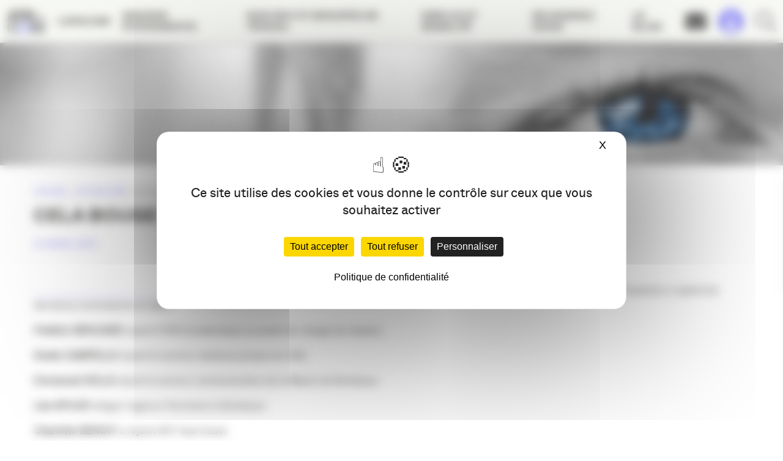

--- FILE ---
content_type: text/html; charset=UTF-8
request_url: https://www.apacom.fr/cela-bouge-dans-le-reseau-apacom/
body_size: 14238
content:
<!DOCTYPE html><html lang="fr-FR" class="no-js no-svg"><head><meta charset="UTF-8"> <!--[if IE]><meta http-equiv="X-UA-Compatible" content="IE=edge"><![endif]--><meta name="author" content="Agence Buzz"><meta name="viewport" content="width=device-width, initial-scale=1.0, shrink-to-fit=no"><link rel="profile" href="https://gmpg.org/xfn/11"> <script>(function(html){html.className = html.className.replace(/\bno-js\b/,'js')})(document.documentElement);</script> <meta name='robots' content='index, follow, max-image-preview:large, max-snippet:-1, max-video-preview:-1' /> <script type="text/javascript" src="https://tarteaucitron.io/load.js?domain=www.apacom.fr&uuid=6b46f3325a36915bf7134268bd5a345e43dd7879"></script> <link media="all" href="https://www.apacom.fr/wp-content/cache/autoptimize/autoptimize_e65cb2430dca9d4d089135d2529e99e4.php" rel="stylesheet"><title>Cela bouge dans le réseau APACOM - APACOM</title><meta name="description" content="Ce printemps semble particulièrement favorable aux mouvements au sein du réseau APACOM. Vous trouverez ci-après les dernières nominations en date :" /><link rel="canonical" href="https://www.apacom.fr/cela-bouge-dans-le-reseau-apacom/" /><meta property="og:locale" content="fr_FR" /><meta property="og:type" content="article" /><meta property="og:title" content="Cela bouge dans le réseau APACOM - APACOM" /><meta property="og:description" content="Ce printemps semble particulièrement favorable aux mouvements au sein du réseau APACOM. Vous trouverez ci-après les dernières nominations en date :" /><meta property="og:url" content="https://www.apacom.fr/cela-bouge-dans-le-reseau-apacom/" /><meta property="og:site_name" content="APACOM" /><meta property="article:publisher" content="https://www.facebook.com/apacom" /><meta property="article:published_time" content="2011-04-21T16:01:42+00:00" /><meta property="og:image" content="https://blog.apacom-aquitaine.com/wp-content/uploads/2011/04/Reseau..jpg" /><meta name="author" content="aggelos" /><meta name="twitter:card" content="summary_large_image" /><meta name="twitter:creator" content="@APACOMaquitaine" /><meta name="twitter:site" content="@APACOMaquitaine" /><meta name="twitter:label1" content="Écrit par" /><meta name="twitter:data1" content="aggelos" /><meta name="twitter:label2" content="Durée de lecture estimée" /><meta name="twitter:data2" content="1 minute" /> <script type="application/ld+json" class="yoast-schema-graph">{"@context":"https://schema.org","@graph":[{"@type":"Article","@id":"https://www.apacom.fr/cela-bouge-dans-le-reseau-apacom/#article","isPartOf":{"@id":"https://www.apacom.fr/cela-bouge-dans-le-reseau-apacom/"},"author":{"name":"aggelos","@id":"https://www.apacom.fr/#/schema/person/eaf276a6ea27266e4a9de0ecf918ee4b"},"headline":"Cela bouge dans le réseau APACOM","datePublished":"2011-04-21T16:01:42+00:00","mainEntityOfPage":{"@id":"https://www.apacom.fr/cela-bouge-dans-le-reseau-apacom/"},"wordCount":178,"commentCount":0,"publisher":{"@id":"https://www.apacom.fr/#organization"},"image":{"@id":"https://www.apacom.fr/cela-bouge-dans-le-reseau-apacom/#primaryimage"},"thumbnailUrl":"http://blog.apacom-aquitaine.com/wp-content/uploads/2011/04/Reseau..jpg","articleSection":["Actualités"],"inLanguage":"fr-FR","potentialAction":[{"@type":"CommentAction","name":"Comment","target":["https://www.apacom.fr/cela-bouge-dans-le-reseau-apacom/#respond"]}]},{"@type":"WebPage","@id":"https://www.apacom.fr/cela-bouge-dans-le-reseau-apacom/","url":"https://www.apacom.fr/cela-bouge-dans-le-reseau-apacom/","name":"Cela bouge dans le réseau APACOM - APACOM","isPartOf":{"@id":"https://www.apacom.fr/#website"},"primaryImageOfPage":{"@id":"https://www.apacom.fr/cela-bouge-dans-le-reseau-apacom/#primaryimage"},"image":{"@id":"https://www.apacom.fr/cela-bouge-dans-le-reseau-apacom/#primaryimage"},"thumbnailUrl":"http://blog.apacom-aquitaine.com/wp-content/uploads/2011/04/Reseau..jpg","datePublished":"2011-04-21T16:01:42+00:00","description":"Ce printemps semble particulièrement favorable aux mouvements au sein du réseau APACOM. Vous trouverez ci-après les dernières nominations en date :","breadcrumb":{"@id":"https://www.apacom.fr/cela-bouge-dans-le-reseau-apacom/#breadcrumb"},"inLanguage":"fr-FR","potentialAction":[{"@type":"ReadAction","target":["https://www.apacom.fr/cela-bouge-dans-le-reseau-apacom/"]}]},{"@type":"ImageObject","inLanguage":"fr-FR","@id":"https://www.apacom.fr/cela-bouge-dans-le-reseau-apacom/#primaryimage","url":"http://blog.apacom-aquitaine.com/wp-content/uploads/2011/04/Reseau..jpg","contentUrl":"http://blog.apacom-aquitaine.com/wp-content/uploads/2011/04/Reseau..jpg"},{"@type":"BreadcrumbList","@id":"https://www.apacom.fr/cela-bouge-dans-le-reseau-apacom/#breadcrumb","itemListElement":[{"@type":"ListItem","position":1,"name":"Accueil","item":"https://www.apacom.fr/"},{"@type":"ListItem","position":2,"name":"Actualités","item":"https://www.apacom.fr/actualites/"},{"@type":"ListItem","position":3,"name":"Cela bouge dans le réseau APACOM"}]},{"@type":"WebSite","@id":"https://www.apacom.fr/#website","url":"https://www.apacom.fr/","name":"APACOM","description":"Association des professionnels de la communication en Nouvelle-Aquitaine","publisher":{"@id":"https://www.apacom.fr/#organization"},"potentialAction":[{"@type":"SearchAction","target":{"@type":"EntryPoint","urlTemplate":"https://www.apacom.fr/?s={search_term_string}"},"query-input":{"@type":"PropertyValueSpecification","valueRequired":true,"valueName":"search_term_string"}}],"inLanguage":"fr-FR"},{"@type":"Organization","@id":"https://www.apacom.fr/#organization","name":"APACOM","url":"https://www.apacom.fr/","logo":{"@type":"ImageObject","inLanguage":"fr-FR","@id":"https://www.apacom.fr/#/schema/logo/image/","url":"https://www.apacom.fr/wp-content/uploads/2019/04/logo-apacom-schemaorg.jpg","contentUrl":"https://www.apacom.fr/wp-content/uploads/2019/04/logo-apacom-schemaorg.jpg","width":500,"height":91,"caption":"APACOM"},"image":{"@id":"https://www.apacom.fr/#/schema/logo/image/"},"sameAs":["https://www.facebook.com/apacom","https://x.com/APACOMaquitaine","https://www.linkedin.com/groups/3569264"]},{"@type":"Person","@id":"https://www.apacom.fr/#/schema/person/eaf276a6ea27266e4a9de0ecf918ee4b","name":"aggelos"}]}</script> <link rel='dns-prefetch' href='//maps.googleapis.com' /><link rel='dns-prefetch' href='//kit.fontawesome.com' /><link rel="alternate" type="application/rss+xml" title="APACOM &raquo; Flux" href="https://www.apacom.fr/feed/" /><link rel="alternate" type="application/rss+xml" title="APACOM &raquo; Flux des commentaires" href="https://www.apacom.fr/comments/feed/" /><link rel="alternate" type="application/rss+xml" title="APACOM &raquo; Cela bouge dans le réseau APACOM Flux des commentaires" href="https://www.apacom.fr/cela-bouge-dans-le-reseau-apacom/feed/" />  <script src="//www.googletagmanager.com/gtag/js?id=G-TPGK94M47M"  data-cfasync="false" data-wpfc-render="false" type="text/javascript" async></script> <script data-cfasync="false" data-wpfc-render="false" type="text/javascript">var mi_version = '9.11.1';
				var mi_track_user = true;
				var mi_no_track_reason = '';
								var MonsterInsightsDefaultLocations = {"page_location":"https:\/\/www.apacom.fr\/cela-bouge-dans-le-reseau-apacom\/"};
								if ( typeof MonsterInsightsPrivacyGuardFilter === 'function' ) {
					var MonsterInsightsLocations = (typeof MonsterInsightsExcludeQuery === 'object') ? MonsterInsightsPrivacyGuardFilter( MonsterInsightsExcludeQuery ) : MonsterInsightsPrivacyGuardFilter( MonsterInsightsDefaultLocations );
				} else {
					var MonsterInsightsLocations = (typeof MonsterInsightsExcludeQuery === 'object') ? MonsterInsightsExcludeQuery : MonsterInsightsDefaultLocations;
				}

								var disableStrs = [
										'ga-disable-G-TPGK94M47M',
									];

				/* Function to detect opted out users */
				function __gtagTrackerIsOptedOut() {
					for (var index = 0; index < disableStrs.length; index++) {
						if (document.cookie.indexOf(disableStrs[index] + '=true') > -1) {
							return true;
						}
					}

					return false;
				}

				/* Disable tracking if the opt-out cookie exists. */
				if (__gtagTrackerIsOptedOut()) {
					for (var index = 0; index < disableStrs.length; index++) {
						window[disableStrs[index]] = true;
					}
				}

				/* Opt-out function */
				function __gtagTrackerOptout() {
					for (var index = 0; index < disableStrs.length; index++) {
						document.cookie = disableStrs[index] + '=true; expires=Thu, 31 Dec 2099 23:59:59 UTC; path=/';
						window[disableStrs[index]] = true;
					}
				}

				if ('undefined' === typeof gaOptout) {
					function gaOptout() {
						__gtagTrackerOptout();
					}
				}
								window.dataLayer = window.dataLayer || [];

				window.MonsterInsightsDualTracker = {
					helpers: {},
					trackers: {},
				};
				if (mi_track_user) {
					function __gtagDataLayer() {
						dataLayer.push(arguments);
					}

					function __gtagTracker(type, name, parameters) {
						if (!parameters) {
							parameters = {};
						}

						if (parameters.send_to) {
							__gtagDataLayer.apply(null, arguments);
							return;
						}

						if (type === 'event') {
														parameters.send_to = monsterinsights_frontend.v4_id;
							var hookName = name;
							if (typeof parameters['event_category'] !== 'undefined') {
								hookName = parameters['event_category'] + ':' + name;
							}

							if (typeof MonsterInsightsDualTracker.trackers[hookName] !== 'undefined') {
								MonsterInsightsDualTracker.trackers[hookName](parameters);
							} else {
								__gtagDataLayer('event', name, parameters);
							}
							
						} else {
							__gtagDataLayer.apply(null, arguments);
						}
					}

					__gtagTracker('js', new Date());
					__gtagTracker('set', {
						'developer_id.dZGIzZG': true,
											});
					if ( MonsterInsightsLocations.page_location ) {
						__gtagTracker('set', MonsterInsightsLocations);
					}
										__gtagTracker('config', 'G-TPGK94M47M', {"allow_anchor":"true","forceSSL":"true","anonymize_ip":"true","link_attribution":"true","page_path":location.pathname + location.search + location.hash} );
										window.gtag = __gtagTracker;										(function () {
						/* https://developers.google.com/analytics/devguides/collection/analyticsjs/ */
						/* ga and __gaTracker compatibility shim. */
						var noopfn = function () {
							return null;
						};
						var newtracker = function () {
							return new Tracker();
						};
						var Tracker = function () {
							return null;
						};
						var p = Tracker.prototype;
						p.get = noopfn;
						p.set = noopfn;
						p.send = function () {
							var args = Array.prototype.slice.call(arguments);
							args.unshift('send');
							__gaTracker.apply(null, args);
						};
						var __gaTracker = function () {
							var len = arguments.length;
							if (len === 0) {
								return;
							}
							var f = arguments[len - 1];
							if (typeof f !== 'object' || f === null || typeof f.hitCallback !== 'function') {
								if ('send' === arguments[0]) {
									var hitConverted, hitObject = false, action;
									if ('event' === arguments[1]) {
										if ('undefined' !== typeof arguments[3]) {
											hitObject = {
												'eventAction': arguments[3],
												'eventCategory': arguments[2],
												'eventLabel': arguments[4],
												'value': arguments[5] ? arguments[5] : 1,
											}
										}
									}
									if ('pageview' === arguments[1]) {
										if ('undefined' !== typeof arguments[2]) {
											hitObject = {
												'eventAction': 'page_view',
												'page_path': arguments[2],
											}
										}
									}
									if (typeof arguments[2] === 'object') {
										hitObject = arguments[2];
									}
									if (typeof arguments[5] === 'object') {
										Object.assign(hitObject, arguments[5]);
									}
									if ('undefined' !== typeof arguments[1].hitType) {
										hitObject = arguments[1];
										if ('pageview' === hitObject.hitType) {
											hitObject.eventAction = 'page_view';
										}
									}
									if (hitObject) {
										action = 'timing' === arguments[1].hitType ? 'timing_complete' : hitObject.eventAction;
										hitConverted = mapArgs(hitObject);
										__gtagTracker('event', action, hitConverted);
									}
								}
								return;
							}

							function mapArgs(args) {
								var arg, hit = {};
								var gaMap = {
									'eventCategory': 'event_category',
									'eventAction': 'event_action',
									'eventLabel': 'event_label',
									'eventValue': 'event_value',
									'nonInteraction': 'non_interaction',
									'timingCategory': 'event_category',
									'timingVar': 'name',
									'timingValue': 'value',
									'timingLabel': 'event_label',
									'page': 'page_path',
									'location': 'page_location',
									'title': 'page_title',
									'referrer' : 'page_referrer',
								};
								for (arg in args) {
																		if (!(!args.hasOwnProperty(arg) || !gaMap.hasOwnProperty(arg))) {
										hit[gaMap[arg]] = args[arg];
									} else {
										hit[arg] = args[arg];
									}
								}
								return hit;
							}

							try {
								f.hitCallback();
							} catch (ex) {
							}
						};
						__gaTracker.create = newtracker;
						__gaTracker.getByName = newtracker;
						__gaTracker.getAll = function () {
							return [];
						};
						__gaTracker.remove = noopfn;
						__gaTracker.loaded = true;
						window['__gaTracker'] = __gaTracker;
					})();
									} else {
										console.log("");
					(function () {
						function __gtagTracker() {
							return null;
						}

						window['__gtagTracker'] = __gtagTracker;
						window['gtag'] = __gtagTracker;
					})();
									}</script>  <script data-cfasync="false" data-wpfc-render="false" type="text/javascript" id='monsterinsights-frontend-script-js-extra'>var monsterinsights_frontend = {"js_events_tracking":"true","download_extensions":"doc,pdf,ppt,zip,xls,docx,pptx,xlsx","inbound_paths":"[{\"path\":\"\\\/go\\\/\",\"label\":\"affiliate\"},{\"path\":\"\\\/recommend\\\/\",\"label\":\"affiliate\"}]","home_url":"https:\/\/www.apacom.fr","hash_tracking":"true","v4_id":"G-TPGK94M47M"};</script> <script type="text/javascript" src="https://www.apacom.fr/wp-includes/js/jquery/jquery.min.js" id="jquery-core-js"></script> <script type="text/javascript" src="https://maps.googleapis.com/maps/api/js?key=AIzaSyDd7tIVUwMk_PtP4aHPESzUE5pMZdSZNkM&amp;ver=6.8.3" id="google-api-js"></script> <script type="text/javascript" src="https://kit.fontawesome.com/568941e7ac.js" id="fa-kit-js"></script> <link rel="https://api.w.org/" href="https://www.apacom.fr/wp-json/" /><link rel="alternate" title="JSON" type="application/json" href="https://www.apacom.fr/wp-json/wp/v2/posts/4345" /><link rel="alternate" title="oEmbed (JSON)" type="application/json+oembed" href="https://www.apacom.fr/wp-json/oembed/1.0/embed?url=https%3A%2F%2Fwww.apacom.fr%2Fcela-bouge-dans-le-reseau-apacom%2F" /><link rel="alternate" title="oEmbed (XML)" type="text/xml+oembed" href="https://www.apacom.fr/wp-json/oembed/1.0/embed?url=https%3A%2F%2Fwww.apacom.fr%2Fcela-bouge-dans-le-reseau-apacom%2F&#038;format=xml" /><link rel="pingback" href="https://www.apacom.fr/xmlrpc.php"><link rel="icon" href="https://www.apacom.fr/wp-content/uploads/2025/06/cropped-sans-titre-1-32x32.jpg" sizes="32x32" /><link rel="icon" href="https://www.apacom.fr/wp-content/uploads/2025/06/cropped-sans-titre-1-192x192.jpg" sizes="192x192" /><link rel="apple-touch-icon" href="https://www.apacom.fr/wp-content/uploads/2025/06/cropped-sans-titre-1-180x180.jpg" /><meta name="msapplication-TileImage" content="https://www.apacom.fr/wp-content/uploads/2025/06/cropped-sans-titre-1-270x270.jpg" /></head><body data-rsssl=1 itemscope itemtype="http://schema.org/WebPage" class="wp-singular post-template-default single single-post postid-4345 single-format-standard wp-theme-apacom2019 sp-easy-accordion-enabled mega-menu-main"><div id="fb-root"></div> <script>(function(d, s, id) {
                var js, fjs = d.getElementsByTagName(s)[0];
                if (d.getElementById(id)) return;
                js = d.createElement(s); js.id = id;
                js.src = "//connect.facebook.net/fr_FR/all.js#xfbml=1";
                fjs.parentNode.insertBefore(js, fjs);
            }(document, 'script', 'facebook-jssdk'));</script> <div id="wrapper"> <!--[if lte IE 9]><p class="browserupgrade">Vous utilisez un navigateur <strong>obsolète</strong>. Veuillez <a href="http://browsehappy.com/">mettre à jour votre navigateur</a> pour améliorer votre expérience.</p><![endif]--> <noscript><div class="states warning txt-center no-js-alert">Pour une meilleure utilisation de ce site, veuillez activer JavaScript dans votre navigateur.</div> </noscript><header class="nav-down" id="header"><div class="container-fluid"><div class="row"><p class="site-title"> <a class="logo-svg" href="https://www.apacom.fr/" rel="home" title="Retour à l'accueil">APACOM</a></p> <button aria-pressed="false" type="button" class="menu-burger" id="menu-button" tabindex="1"><span class="burger"></span>&nbsp;<span class="menu-title">Menu</span></button><nav role="navigation"><div id="mega-menu-wrap-main" class="mega-menu-wrap"><div class="mega-menu-toggle"><div class="mega-toggle-blocks-left"></div><div class="mega-toggle-blocks-center"></div><div class="mega-toggle-blocks-right"><div class='mega-toggle-block mega-menu-toggle-animated-block mega-toggle-block-0' id='mega-toggle-block-0'><button aria-label="Toggle Menu" class="mega-toggle-animated mega-toggle-animated-slider" type="button" aria-expanded="false"> <span class="mega-toggle-animated-box"> <span class="mega-toggle-animated-inner"></span> </span> </button></div></div></div><ul id="mega-menu-main" class="mega-menu max-mega-menu mega-menu-horizontal mega-no-js" data-event="hover_intent" data-effect="fade_up" data-effect-speed="200" data-effect-mobile="disabled" data-effect-speed-mobile="0" data-mobile-force-width="false" data-second-click="close" data-document-click="collapse" data-vertical-behaviour="accordion" data-breakpoint="768" data-unbind="false" data-mobile-state="collapse_all" data-mobile-direction="vertical" data-hover-intent-timeout="300" data-hover-intent-interval="100"><li class="mega-menu-item mega-menu-item-type-post_type mega-menu-item-object-page mega-menu-item-has-children mega-menu-megamenu mega-menu-grid mega-align-bottom-left mega-menu-grid mega-disable-link mega-menu-item-34874" id="mega-menu-item-34874"><a class="mega-menu-link" tabindex="0" aria-expanded="false" role="button">L’APACOM<span class="mega-indicator" aria-hidden="true"></span></a><ul class="mega-sub-menu" role='presentation'><li class="mega-menu-row" id="mega-menu-34874-0"><ul class="mega-sub-menu" style='--columns:12' role='presentation'><li class="mega-menu-column mega-menu-columns-6-of-12" style="--columns:12; --span:6" id="mega-menu-34874-0-0"><ul class="mega-sub-menu"><li class="mega-menu-item mega-menu-item-type-post_type mega-menu-item-object-page mega-menu-item-34878" id="mega-menu-item-34878"><a class="mega-menu-link" href="https://www.apacom.fr/lapacom/qui-sommes-nous/">Qui sommes-nous ?</a></li><li class="mega-menu-item mega-menu-item-type-post_type mega-menu-item-object-page mega-menu-item-34880" id="mega-menu-item-34880"><a class="mega-menu-link" href="https://www.apacom.fr/lapacom/les-commissions/">Les groupes de travail</a></li><li class="mega-menu-item mega-menu-item-type-post_type mega-menu-item-object-page mega-menu-item-34876" id="mega-menu-item-34876"><a class="mega-menu-link" href="https://www.apacom.fr/lapacom/gouvernance/">Gouvernance</a></li><li class="mega-menu-item mega-menu-item-type-post_type mega-menu-item-object-page mega-menu-item-34875" id="mega-menu-item-34875"><a class="mega-menu-link" href="https://www.apacom.fr/lapacom/annuaire/">Annuaire</a></li><li class="mega-menu-item mega-menu-item-type-post_type mega-menu-item-object-page mega-menu-item-34877" id="mega-menu-item-34877"><a class="mega-menu-link" href="https://www.apacom.fr/lapacom/partenaires/">Partenaires</a></li><li class="mega-menu-item mega-menu-item-type-post_type mega-menu-item-object-page mega-menu-item-40395" id="mega-menu-item-40395"><a class="mega-menu-link" href="https://www.apacom.fr/lapacom/communication/">Le pôle communication</a></li><li class="mega-menu-item mega-menu-item-type-post_type mega-menu-item-object-page mega-menu-item-45222" id="mega-menu-item-45222"><a class="mega-menu-link" href="https://www.apacom.fr/lapacom/nos-tribunes/">Nos Tribunes</a></li><li class="mega-menu-item mega-menu-item-type-post_type mega-menu-item-object-page mega-menu-item-45136" id="mega-menu-item-45136"><a class="mega-menu-link" href="https://www.apacom.fr/lapacom/manifeste/">Manifeste pour une communication à la hauteur de l’urgence écologique</a></li></ul></li><li class="mega-menu-column mega-valign-center mega-menu-columns-3-of-12 valign-center" style="--columns:12; --span:3" id="mega-menu-34874-0-1"><ul class="mega-sub-menu"><li class="mega-menu-item mega-menu-item-type-widget widget_media_image mega-menu-item-media_image-2" id="mega-menu-item-media_image-2"><a href="https://www.apacom.fr/"><img width="400" height="400" src="https://www.apacom.fr/wp-content/uploads/2025/06/no-thumb-article.jpg" class="image wp-image-47214  attachment-full size-full" alt="" style="max-width: 100%; height: auto;" decoding="async" fetchpriority="high" srcset="https://www.apacom.fr/wp-content/uploads/2025/06/no-thumb-article.jpg 400w, https://www.apacom.fr/wp-content/uploads/2025/06/no-thumb-article-300x300.jpg 300w, https://www.apacom.fr/wp-content/uploads/2025/06/no-thumb-article-150x150.jpg 150w, https://www.apacom.fr/wp-content/uploads/2025/06/no-thumb-article-60x60.jpg 60w, https://www.apacom.fr/wp-content/uploads/2025/06/no-thumb-article-270x270.jpg 270w" sizes="(max-width: 400px) 100vw, 400px" /></a></li></ul></li><li class="mega-menu-column mega-valign-center mega-menu-columns-3-of-12 valign-center" style="--columns:12; --span:3" id="mega-menu-34874-0-2"><ul class="mega-sub-menu"><li class="mega-menu-item mega-menu-item-type-widget widget_black_studio_tinymce mega-menu-item-black-studio-tinymce-3" id="mega-menu-item-black-studio-tinymce-3"><div class="textwidget"><p><span style="color: #ffffff; font-size: 18px;"><strong>APACOM</strong></span><br /> <span style="color: #ffffff; font-size: 18px;">membre de :</span></p></div></li><li class="mega-menu-item mega-menu-item-type-widget widget_media_image mega-menu-item-media_image-12" id="mega-menu-item-media_image-12"><a href="https://filiere-communication.org/" target="_blank"><img width="300" height="56" src="https://www.apacom.fr/wp-content/uploads/2020/11/rvb-01-300x56.png" class="image wp-image-38642  attachment-medium size-medium" alt="" style="max-width: 100%; height: auto;" decoding="async" srcset="https://www.apacom.fr/wp-content/uploads/2020/11/rvb-01-300x56.png 300w, https://www.apacom.fr/wp-content/uploads/2020/11/rvb-01-150x28.png 150w, https://www.apacom.fr/wp-content/uploads/2020/11/rvb-01-768x143.png 768w, https://www.apacom.fr/wp-content/uploads/2020/11/rvb-01-1024x190.png 1024w, https://www.apacom.fr/wp-content/uploads/2020/11/rvb-01-400x74.png 400w, https://www.apacom.fr/wp-content/uploads/2020/11/rvb-01-500x93.png 500w, https://www.apacom.fr/wp-content/uploads/2020/11/rvb-01.png 2048w" sizes="(max-width: 300px) 100vw, 300px" /></a></li></ul></li></ul></li></ul></li><li class="mega-menu-item mega-menu-item-type-post_type mega-menu-item-object-page mega-menu-item-has-children mega-menu-megamenu mega-menu-grid mega-align-bottom-left mega-menu-grid mega-disable-link mega-menu-item-34883" id="mega-menu-item-34883"><a class="mega-menu-link" tabindex="0" aria-expanded="false" role="button">Grands événements<span class="mega-indicator" aria-hidden="true"></span></a><ul class="mega-sub-menu" role='presentation'><li class="mega-menu-row" id="mega-menu-34883-0"><ul class="mega-sub-menu" style='--columns:12' role='presentation'><li class="mega-menu-column mega-menu-columns-6-of-12" style="--columns:12; --span:6" id="mega-menu-34883-0-0"><ul class="mega-sub-menu"><li class="mega-menu-item mega-menu-item-type-post_type mega-menu-item-object-page mega-menu-item-34886" id="mega-menu-item-34886"><a class="mega-menu-link" href="https://www.apacom.fr/grands-evenements/nuit-de-la-com/">Nuit de la Com’</a></li><li class="mega-menu-item mega-menu-item-type-post_type mega-menu-item-object-page mega-menu-item-34887" id="mega-menu-item-34887"><a class="mega-menu-link" href="https://www.apacom.fr/?page_id=8835">Nuit des réseaux</a></li><li class="mega-menu-item mega-menu-item-type-post_type mega-menu-item-object-page mega-menu-item-34884" id="mega-menu-item-34884"><a class="mega-menu-link" href="https://www.apacom.fr/grands-evenements/apacom-show/">Apacom Show</a></li><li class="mega-menu-item mega-menu-item-type-post_type mega-menu-item-object-page mega-menu-item-34888" id="mega-menu-item-34888"><a class="mega-menu-link" href="https://www.apacom.fr/grands-evenements/trophees-de-la-com-sud-ouest/">Trophées de la Com. Sud-Ouest</a></li><li class="mega-menu-item mega-menu-item-type-post_type mega-menu-item-object-page mega-menu-item-34885" id="mega-menu-item-34885"><a class="mega-menu-link" href="https://www.apacom.fr/grands-evenements/observatoire-de-la-communication/">Observatoire des métiers de la com’</a></li><li class="mega-menu-item mega-menu-item-type-post_type mega-menu-item-object-page mega-menu-item-46866" id="mega-menu-item-46866"><a class="mega-menu-link" href="https://www.apacom.fr/grands-evenements/journee-de-la-commission-responsable/">Journée de la communication responsable</a></li></ul></li><li class="mega-menu-column mega-menu-columns-3-of-12" style="--columns:12; --span:3" id="mega-menu-34883-0-1"><ul class="mega-sub-menu"><li class="mega-menu-item mega-menu-item-type-widget widget_media_image mega-menu-item-media_image-5" id="mega-menu-item-media_image-5"><img width="400" height="400" src="https://www.apacom.fr/wp-content/uploads/2019/04/a18146-303-400x400.jpg" class="image wp-image-34922  attachment-thumb-article size-thumb-article" alt="" style="max-width: 100%; height: auto;" decoding="async" srcset="https://www.apacom.fr/wp-content/uploads/2019/04/a18146-303-400x400.jpg 400w, https://www.apacom.fr/wp-content/uploads/2019/04/a18146-303-60x60.jpg 60w, https://www.apacom.fr/wp-content/uploads/2019/04/a18146-303-270x270.jpg 270w" sizes="(max-width: 400px) 100vw, 400px" /></li></ul></li><li class="mega-menu-column mega-menu-columns-3-of-12" style="--columns:12; --span:3" id="mega-menu-34883-0-2"><ul class="mega-sub-menu"><li class="mega-menu-item mega-menu-item-type-widget widget_media_image mega-menu-item-media_image-4" id="mega-menu-item-media_image-4"><img width="400" height="400" src="https://www.apacom.fr/wp-content/uploads/2019/04/a18186-002-2-400x400.jpg" class="image wp-image-34923  attachment-thumb-article size-thumb-article" alt="" style="max-width: 100%; height: auto;" decoding="async" srcset="https://www.apacom.fr/wp-content/uploads/2019/04/a18186-002-2-400x400.jpg 400w, https://www.apacom.fr/wp-content/uploads/2019/04/a18186-002-2-60x60.jpg 60w, https://www.apacom.fr/wp-content/uploads/2019/04/a18186-002-2-270x270.jpg 270w" sizes="(max-width: 400px) 100vw, 400px" /></li></ul></li></ul></li></ul></li><li class="mega-menu-item mega-menu-item-type-post_type mega-menu-item-object-page mega-menu-item-has-children mega-menu-megamenu mega-menu-grid mega-align-bottom-left mega-menu-grid mega-disable-link mega-menu-item-34866" id="mega-menu-item-34866"><a class="mega-menu-link" tabindex="0" aria-expanded="false" role="button">Nos RDV et groupes de travail<span class="mega-indicator" aria-hidden="true"></span></a><ul class="mega-sub-menu" role='presentation'><li class="mega-menu-row" id="mega-menu-34866-0"><ul class="mega-sub-menu" style='--columns:12' role='presentation'><li class="mega-menu-column mega-menu-columns-4-of-12" style="--columns:12; --span:4" id="mega-menu-34866-0-0"><ul class="mega-sub-menu"><li class="mega-menu-item mega-menu-item-type-post_type mega-menu-item-object-page mega-menu-item-43599" id="mega-menu-item-43599"><a class="mega-menu-link" href="https://www.apacom.fr/rdv-metiers/club-des-creas/">Club des Créas</a></li><li class="mega-menu-item mega-menu-item-type-post_type mega-menu-item-object-page mega-menu-item-43600" id="mega-menu-item-43600"><a class="mega-menu-link" href="https://www.apacom.fr/rdv-metiers/com-publique-et-interet-general/">Com publique et intérêt général</a></li><li class="mega-menu-item mega-menu-item-type-post_type mega-menu-item-object-page mega-menu-item-34868" id="mega-menu-item-34868"><a class="mega-menu-link" href="https://www.apacom.fr/rdv-thematiques/welcom/">Welcom’</a></li><li class="mega-menu-item mega-menu-item-type-post_type mega-menu-item-object-page mega-menu-item-34873" id="mega-menu-item-34873"><a class="mega-menu-link" href="https://www.apacom.fr/rdv-thematiques/les-rencontres-com-culture/">Com &#038; Culture</a></li><li class="mega-menu-item mega-menu-item-type-post_type mega-menu-item-object-page mega-menu-item-34871" id="mega-menu-item-34871"><a class="mega-menu-link" href="https://www.apacom.fr/rdv-thematiques/comavenir/">Com’ responsable / RSE</a></li><li class="mega-menu-item mega-menu-item-type-post_type mega-menu-item-object-page mega-menu-item-43596" id="mega-menu-item-43596"><a class="mega-menu-link" href="https://www.apacom.fr/rdv-metiers/indestructibles/">les IndéStructibles</a></li></ul></li><li class="mega-menu-column mega-menu-columns-4-of-12" style="--columns:12; --span:4" id="mega-menu-34866-0-1"><ul class="mega-sub-menu"><li class="mega-menu-item mega-menu-item-type-post_type mega-menu-item-object-page mega-menu-item-34865" id="mega-menu-item-34865"><a class="mega-menu-link" href="https://www.apacom.fr/rdv-metiers/club-des-dir-com/">Club des Dircoms &#038; Annonceurs</a></li><li class="mega-menu-item mega-menu-item-type-post_type mega-menu-item-object-page mega-menu-item-34863" id="mega-menu-item-34863"><a class="mega-menu-link" href="https://www.apacom.fr/rdv-metiers/college-agences/">Collège Agences</a></li><li class="mega-menu-item mega-menu-item-type-post_type mega-menu-item-object-page mega-menu-item-34862" id="mega-menu-item-34862"><a class="mega-menu-link" href="https://www.apacom.fr/rdv-metiers/apacom-emploi/">APACOM Connexions</a></li></ul></li><li class="mega-menu-column mega-menu-columns-4-of-12" style="--columns:12; --span:4" id="mega-menu-34866-0-2"><ul class="mega-sub-menu"><li class="mega-menu-item mega-menu-item-type-post_type mega-menu-item-object-page mega-menu-item-34858" id="mega-menu-item-34858"><a class="mega-menu-link" href="https://www.apacom.fr/en-region/apacom-47/">APACOM 47</a></li><li class="mega-menu-item mega-menu-item-type-post_type mega-menu-item-object-page mega-menu-item-34859" id="mega-menu-item-34859"><a class="mega-menu-link" href="https://www.apacom.fr/en-region/apacom-64/">APACOM 64</a></li><li class="mega-menu-item mega-menu-item-type-post_type mega-menu-item-object-page mega-menu-item-34860" id="mega-menu-item-34860"><a class="mega-menu-link" href="https://www.apacom.fr/en-region/reseaux-com-nouvelle-aquitaine/">Réseaux COM Nouvelle-Aquitaine</a></li></ul></li></ul></li><li class="mega-menu-row" id="mega-menu-34866-1"><ul class="mega-sub-menu" style='--columns:12' role='presentation'><li class="mega-menu-column mega-menu-columns-3-of-12" style="--columns:12; --span:3" id="mega-menu-34866-1-0"><ul class="mega-sub-menu"><li class="mega-menu-item mega-menu-item-type-post_type mega-menu-item-object-page mega-menu-item-34867" id="mega-menu-item-34867"><a class="mega-menu-link" href="https://www.apacom.fr/rdv-thematiques/1820-apacom/">Ateliers de l’APACOM</a></li><li class="mega-menu-item mega-menu-item-type-post_type mega-menu-item-object-page mega-menu-item-34872" id="mega-menu-item-34872"><a class="mega-menu-link" href="https://www.apacom.fr/rdv-thematiques/matins-de-lapacom/">Matins de l’APACOM – Médias / RP</a></li></ul></li></ul></li></ul></li><li class="mega-menu-item mega-menu-item-type-post_type mega-menu-item-object-page mega-align-bottom-left mega-menu-flyout mega-menu-item-34881" id="mega-menu-item-34881"><a class="mega-menu-link" href="https://www.apacom.fr/lapacom/service-emploi/" tabindex="0">Emploi et mobilité</a></li><li class="mega-menu-item mega-menu-item-type-post_type mega-menu-item-object-page mega-align-bottom-left mega-menu-flyout mega-menu-item-34879" id="mega-menu-item-34879"><a class="mega-menu-link" href="https://www.apacom.fr/lapacom/adherer/" tabindex="0">Rejoignez-nous</a></li><li class="mega-menu-item mega-menu-item-type-post_type mega-menu-item-object-page mega-current_page_parent mega-align-bottom-left mega-menu-flyout mega-menu-item-34882" id="mega-menu-item-34882"><a class="mega-menu-link" href="https://www.apacom.fr/le-blog/" tabindex="0">Le blog</a></li></ul></div></nav><div class="right-side"><ul><li><a href="https://www.apacom.fr/contact/" title="Contactez-nous"><i class="fa fa-envelope" aria-hidden="true"></i> <span class="fontawesome-text">Contact</span></a></li><li><a href="https://www.apacom.fr/espace-adherent/" title="Accéder à l'epace adhérents"><i class="fa fa-user-circle" aria-hidden="true"></i>Espace<br>adhérents</a></li></ul><div id="search-btn"> <a href="#" title="Faire une recherche"><span class="fontawesome-text">Recherche</span></a></div></div><div id="search-bar-layout"></div><div id="search-bar"><div class="content-search"><p class="titre">Votre recherche</p><form itemprop="potentialAction" itemscope itemtype="http://schema.org/SearchAction" role="search" method="get" class="search-form" action="https://www.apacom.fr/"><meta itemprop="target" content="https://www.apacom.fr/?s="/><div class="input-search"> <label class="visuallyhidden" for="search-form-696d081e163ac">Veuillez saisir votre cherche...</label> <input itemprop="query-input" required type="search" id="search-form-696d081e163ac" class="search-field" placeholder="Veuillez saisir votre cherche..." value="" name="s"></div> <input type="submit"  value="Rechercher"></form></div></div></div></div></header><main id="main" role="main"><div id="reseaux-fixe"><ul id="menu-menu-fixe-des-reseaux-sociaux" class="menu"><li id="menu-item-34755" class="menu-item menu-item-type-custom menu-item-object-custom menu-item-34755"><a target="_blank" href="https://www.facebook.com/apacom"><i class="fa fa-brands fa-facebook-f"></i><span class="fontawesome-text"> Facebook</span></a></li><li id="menu-item-34756" class="menu-item menu-item-type-custom menu-item-object-custom menu-item-34756"><a target="_blank" href="https://twitter.com/APACOMaquitaine"><i class="fa fa-brands fa-x-twitter"></i><span class="fontawesome-text"> Twitter</span></a></li><li id="menu-item-34757" class="menu-item menu-item-type-custom menu-item-object-custom menu-item-34757"><a target="_blank" href="https://www.linkedin.com/groups/3569264"><i class="fa fa-brands fa-linkedin-in"></i><span class="fontawesome-text"> LinkedIn</span></a></li><li id="menu-item-40380" class="menu-item menu-item-type-custom menu-item-object-custom menu-item-40380"><a target="_blank" href="https://www.instagram.com/apacomaquitaine/"><i class="fa fa-brands fa-instagram"></i><span class="fontawesome-text"> Instagram</span></a></li><li id="menu-item-44785" class="menu-item menu-item-type-custom menu-item-object-custom menu-item-44785"><a target="_blank" href="https://apacom.slack.com/"><i class="fa fa-brands fa-slack"></i><span class="fontawesome-text"> Slack</span></a></li></ul></div><section id="post" itemprop="mainContentOfPage"><div class="contenu"><header class="banner" style="background-image: url('https://www.apacom.fr/wp-content/themes/apacom2019/images/banner-default.jpg')"></header><div class="container"><div class="row"><div class="col-md-12"><p id="breadcrumbs"><span><span><a href="https://www.apacom.fr/">Accueil</a></span> » <span><a href="https://www.apacom.fr/actualites/">Actualités</a></span> » <span class="breadcrumb_last" aria-current="page">Cela bouge dans le réseau APACOM</span></span></p><article id="post-4345" class="post-4345 post type-post status-publish format-standard hentry category-actualites" ><header><h1 > <span >Cela bouge dans le réseau APACOM</span></h1><p class="entry-meta"> 21 avril 2011</p></header><div class="post-content post-content-old" ><p><a href="http://blog.apacom-aquitaine.com/wp-content/uploads/2011/04/Reseau..jpg"><img loading="lazy" decoding="async" class="alignright size-full wp-image-4349" title="Reseau." src="https://blog.apacom-aquitaine.com/wp-content/uploads/2011/04/Reseau..jpg" alt="" width="200" height="151" /></a>Ce printemps semble particulièrement favorable aux mouvements au sein du réseau APACOM. Vous trouverez ci-après les dernières nominations en date :</p><p><strong>Frédéric BROUARD</strong> rejoint l&rsquo;EPA Euratlantique au poste de chargé de mission.</p><p><strong>Elodie CAMPELLO</strong> rejoint le service relations presse du CEB.</p><p><strong>Emmanuel VELLA</strong> rejoint le service communication de la Mairie de Bordeaux.</p><p><strong>Lise WYLER</strong> intègre l&rsquo;agence Parminion à Bordeaux.</p><p><strong>Charlotte BENOIT</strong> a rejoint RFF Sud Ouest</p><p><strong>Julie VIGNES</strong> a rejoint la CUB à la communication interne.</p><p><strong>Elodie BITTARD</strong> a rejoint le SMICVAL.</p><p><strong>Séverine LOYER-ADNET</strong> a rejoint TERRITOIRES &amp; CO.</p><p><strong>Florence LEPAGE</strong> a rejoint l&rsquo;agence MOONDA.</p><p><strong>Nicolas GARNAUD</strong> a rejoint la Banque Casino en tant que Chargé marketing/communication.</p><p><strong>Eliane GAUTIER</strong> a rejoint le CFA de la CMA région Aquitaine section Gironde en tant que Agent de développement chargée d&rsquo;études.</p><p><strong>Nadine GIBAULT</strong> a rejoint arc en rêve en tant que secrétaire générale.</p><p><strong>Cécile COULON D&rsquo;ELLOY</strong> a rejoint l&rsquo;UNADEV en tant que chargée de communication.</p><p>Béatrice Vendeaud</p><div class="clear"></div></div><div class="button"> <a href="#share-form" class="share">Partager</a> <a href="#comment-form" class="commenter">Commenter</a></div><div id="share-form"><h2 class="titre">Partagez cet article !</h2><div class="heateor_sss_sharing_container heateor_sss_horizontal_sharing" data-heateor-ss-offset="0" data-heateor-sss-href='https://www.apacom.fr/cela-bouge-dans-le-reseau-apacom/'><div class="heateor_sss_sharing_ul"><a aria-label="Facebook" class="heateor_sss_facebook" href="https://www.facebook.com/sharer/sharer.php?u=https%3A%2F%2Fwww.apacom.fr%2Fcela-bouge-dans-le-reseau-apacom%2F" title="Facebook" rel="nofollow noopener" target="_blank" style="font-size:32px!important;box-shadow:none;display:inline-block;vertical-align:middle"><span class="heateor_sss_svg" style="background-color:#0765FE;width:70px;height:35px;display:inline-block;opacity:1;float:left;font-size:32px;box-shadow:none;display:inline-block;font-size:16px;padding:0 4px;vertical-align:middle;background-repeat:repeat;overflow:hidden;padding:0;cursor:pointer;box-sizing:content-box"><svg style="display:block;" focusable="false" aria-hidden="true" xmlns="http://www.w3.org/2000/svg" width="100%" height="100%" viewBox="0 0 32 32"><path fill="#fff" d="M28 16c0-6.627-5.373-12-12-12S4 9.373 4 16c0 5.628 3.875 10.35 9.101 11.647v-7.98h-2.474V16H13.1v-1.58c0-4.085 1.849-5.978 5.859-5.978.76 0 2.072.15 2.608.298v3.325c-.283-.03-.775-.045-1.386-.045-1.967 0-2.728.745-2.728 2.683V16h3.92l-.673 3.667h-3.247v8.245C23.395 27.195 28 22.135 28 16Z"></path></svg></span></a><a aria-label="X" class="heateor_sss_button_x" href="https://twitter.com/intent/tweet?text=Cela%20bouge%20dans%20le%20r%C3%A9seau%20APACOM&url=https%3A%2F%2Fwww.apacom.fr%2Fcela-bouge-dans-le-reseau-apacom%2F" title="X" rel="nofollow noopener" target="_blank" style="font-size:32px!important;box-shadow:none;display:inline-block;vertical-align:middle"><span class="heateor_sss_svg heateor_sss_s__default heateor_sss_s_x" style="background-color:#2a2a2a;width:70px;height:35px;display:inline-block;opacity:1;float:left;font-size:32px;box-shadow:none;display:inline-block;font-size:16px;padding:0 4px;vertical-align:middle;background-repeat:repeat;overflow:hidden;padding:0;cursor:pointer;box-sizing:content-box"><svg width="100%" height="100%" style="display:block;" focusable="false" aria-hidden="true" xmlns="http://www.w3.org/2000/svg" viewBox="0 0 32 32"><path fill="#fff" d="M21.751 7h3.067l-6.7 7.658L26 25.078h-6.172l-4.833-6.32-5.531 6.32h-3.07l7.167-8.19L6 7h6.328l4.37 5.777L21.75 7Zm-1.076 16.242h1.7L11.404 8.74H9.58l11.094 14.503Z"></path></svg></span></a><a aria-label="Linkedin" class="heateor_sss_button_linkedin" href="https://www.linkedin.com/sharing/share-offsite/?url=https%3A%2F%2Fwww.apacom.fr%2Fcela-bouge-dans-le-reseau-apacom%2F" title="Linkedin" rel="nofollow noopener" target="_blank" style="font-size:32px!important;box-shadow:none;display:inline-block;vertical-align:middle"><span class="heateor_sss_svg heateor_sss_s__default heateor_sss_s_linkedin" style="background-color:#0077b5;width:70px;height:35px;display:inline-block;opacity:1;float:left;font-size:32px;box-shadow:none;display:inline-block;font-size:16px;padding:0 4px;vertical-align:middle;background-repeat:repeat;overflow:hidden;padding:0;cursor:pointer;box-sizing:content-box"><svg style="display:block;" focusable="false" aria-hidden="true" xmlns="http://www.w3.org/2000/svg" width="100%" height="100%" viewBox="0 0 32 32"><path d="M6.227 12.61h4.19v13.48h-4.19V12.61zm2.095-6.7a2.43 2.43 0 0 1 0 4.86c-1.344 0-2.428-1.09-2.428-2.43s1.084-2.43 2.428-2.43m4.72 6.7h4.02v1.84h.058c.56-1.058 1.927-2.176 3.965-2.176 4.238 0 5.02 2.792 5.02 6.42v7.395h-4.183v-6.56c0-1.564-.03-3.574-2.178-3.574-2.18 0-2.514 1.7-2.514 3.46v6.668h-4.187V12.61z" fill="#fff"></path></svg></span></a><a aria-label="Instagram" class="heateor_sss_button_instagram" href="https://www.instagram.com/" title="Instagram" rel="nofollow noopener" target="_blank" style="font-size:32px!important;box-shadow:none;display:inline-block;vertical-align:middle"><span class="heateor_sss_svg" style="background-color:#53beee;width:70px;height:35px;display:inline-block;opacity:1;float:left;font-size:32px;box-shadow:none;display:inline-block;font-size:16px;padding:0 4px;vertical-align:middle;background-repeat:repeat;overflow:hidden;padding:0;cursor:pointer;box-sizing:content-box"><svg style="display:block;" version="1.1" viewBox="-10 -10 148 148" width="100%" height="100%" xml:space="preserve" xmlns="http://www.w3.org/2000/svg" xmlns:xlink="http://www.w3.org/1999/xlink"><g><g><path d="M86,112H42c-14.336,0-26-11.663-26-26V42c0-14.337,11.664-26,26-26h44c14.337,0,26,11.663,26,26v44 C112,100.337,100.337,112,86,112z M42,24c-9.925,0-18,8.074-18,18v44c0,9.925,8.075,18,18,18h44c9.926,0,18-8.075,18-18V42 c0-9.926-8.074-18-18-18H42z" fill="#fff"></path></g><g><path d="M64,88c-13.234,0-24-10.767-24-24c0-13.234,10.766-24,24-24s24,10.766,24,24C88,77.233,77.234,88,64,88z M64,48c-8.822,0-16,7.178-16,16s7.178,16,16,16c8.822,0,16-7.178,16-16S72.822,48,64,48z" fill="#fff"></path></g><g><circle cx="89.5" cy="38.5" fill="#fff" r="5.5"></circle></g></g></svg></span></a><a aria-label="Whatsapp" class="heateor_sss_whatsapp" href="https://api.whatsapp.com/send?text=Cela%20bouge%20dans%20le%20r%C3%A9seau%20APACOM%20https%3A%2F%2Fwww.apacom.fr%2Fcela-bouge-dans-le-reseau-apacom%2F" title="Whatsapp" rel="nofollow noopener" target="_blank" style="font-size:32px!important;box-shadow:none;display:inline-block;vertical-align:middle"><span class="heateor_sss_svg" style="background-color:#55eb4c;width:70px;height:35px;display:inline-block;opacity:1;float:left;font-size:32px;box-shadow:none;display:inline-block;font-size:16px;padding:0 4px;vertical-align:middle;background-repeat:repeat;overflow:hidden;padding:0;cursor:pointer;box-sizing:content-box"><svg style="display:block;" focusable="false" aria-hidden="true" xmlns="http://www.w3.org/2000/svg" width="100%" height="100%" viewBox="-6 -5 40 40"><path class="heateor_sss_svg_stroke heateor_sss_no_fill" stroke="#fff" stroke-width="2" fill="none" d="M 11.579798566743314 24.396926207859085 A 10 10 0 1 0 6.808479557110079 20.73576436351046"></path><path d="M 7 19 l -1 6 l 6 -1" class="heateor_sss_no_fill heateor_sss_svg_stroke" stroke="#fff" stroke-width="2" fill="none"></path><path d="M 10 10 q -1 8 8 11 c 5 -1 0 -6 -1 -3 q -4 -3 -5 -5 c 4 -2 -1 -5 -1 -4" fill="#fff"></path></svg></span></a><a target="_blank" aria-label="Facebook Messenger" class="heateor_sss_button_facebook_messenger" href="https://www.facebook.com/dialog/send?app_id=1904103319867886&display=popup&link=https%3A%2F%2Fwww.apacom.fr%2Fcela-bouge-dans-le-reseau-apacom%2F&redirect_uri=https%3A%2F%2Fwww.apacom.fr%2Fcela-bouge-dans-le-reseau-apacom%2F" style="font-size:32px!important;box-shadow:none;display:inline-block;vertical-align:middle"><span class="heateor_sss_svg heateor_sss_s__default heateor_sss_s_facebook_messenger" style="background-color:#0084ff;width:70px;height:35px;display:inline-block;opacity:1;float:left;font-size:32px;box-shadow:none;display:inline-block;font-size:16px;padding:0 4px;vertical-align:middle;background-repeat:repeat;overflow:hidden;padding:0;cursor:pointer;box-sizing:content-box"><svg style="display:block;" focusable="false" aria-hidden="true" xmlns="http://www.w3.org/2000/svg" width="100%" height="100%" viewBox="-2 -2 36 36"><path fill="#fff" d="M16 5C9.986 5 5.11 9.56 5.11 15.182c0 3.2 1.58 6.054 4.046 7.92V27l3.716-2.06c.99.276 2.04.425 3.128.425 6.014 0 10.89-4.56 10.89-10.183S22.013 5 16 5zm1.147 13.655L14.33 15.73l-5.423 3 5.946-6.31 2.816 2.925 5.42-3-5.946 6.31z"/></svg></span></a></div><div class="heateorSssClear"></div></div></div></article></div></div></div></div><div id="comments"><div class="container"><div class="row"><div class="col-md-12"><div id="comment-form"><div id="respond" class="comment-respond"><h3 id="reply-title" class="comment-reply-title">Laisser un commentaire <small><a rel="nofollow" id="cancel-comment-reply-link" href="/cela-bouge-dans-le-reseau-apacom/#respond" style="display:none;">Annuler la réponse</a></small></h3><form action="https://www.apacom.fr/wp-comments-post.php" method="post" id="commentform" class="comment-form"><div class="col-md-12"><em>Votre adresse de messagerie ne sera pas publiée. Les champs obligatoires sont indiqués avec *</em></div><div class="col-md-6"> <label for="author" class="visuallyhidden">Nom *</label> <input type="text" name="author" id="author" placeholder="Nom *" aria-required="true" required></div><div class="col-md-6"> <label for="email" class="visuallyhidden">E-mail *</label> <input type="email" name="email" id="email" placeholder="E-mail *" aria-required="true" required></div><div class="col-md-12"> <label for="url" class="visuallyhidden">Site web</label><input id="url" name="url" placeholder="Site web" type="text" aria-required="true" required></div><div class="col-md-12"> <label for="comment" class="visuallyhidden">Votre commentaire *</label><textarea id="comment" name="comment" cols="30" rows="10" aria-required="true" placeholder="Votre commentaire *"></textarea></div><p class="form-submit"><input name="submit" type="submit" id="submit" class="submit" value="Publier" /> <input type='hidden' name='comment_post_ID' value='4345' id='comment_post_ID' /> <input type='hidden' name='comment_parent' id='comment_parent' value='0' /></p><p style="display: none;"><input type="hidden" id="akismet_comment_nonce" name="akismet_comment_nonce" value="bd16124802" /></p><p style="display: none !important;" class="akismet-fields-container" data-prefix="ak_"><label>&#916;<textarea name="ak_hp_textarea" cols="45" rows="8" maxlength="100"></textarea></label><input type="hidden" id="ak_js_1" name="ak_js" value="56"/><script>document.getElementById( "ak_js_1" ).setAttribute( "value", ( new Date() ).getTime() );</script></p></form></div><p class="akismet_comment_form_privacy_notice">Ce site utilise Akismet pour réduire les indésirables. <a href="https://akismet.com/privacy/" target="_blank" rel="nofollow noopener">En savoir plus sur la façon dont les données de vos commentaires sont traitées</a>.</p></div></div></div></div></div><div class="container suggestion"><h2 class="titre">Vous aimerez aussi</h2><div class="row"><div class="col-md-4"> <a class="illustration" href="https://www.apacom.fr/la-saga-des-candidats-francois-cassin/" title="Lire la suite"> <img width="400" height="225" src="https://www.apacom.fr/wp-content/uploads/2026/01/cassin-francois-400x225.jpg" class="attachment-thumb-suggestion size-thumb-suggestion wp-post-image" alt="" decoding="async" loading="lazy" /> </a><h3><a href="https://www.apacom.fr/la-saga-des-candidats-francois-cassin/">LA SAGA DES CANDIDATS : FRANCOIS CASSIN</a></h3><p class="content">François Cassin, directeur artistique, prend aujourd&rsquo;hui toute sa place dans LA SAGA DES CANDIDATS,&#8230; Rejoindra-t-il [...]</p> <a class="more-link" href="https://www.apacom.fr/la-saga-des-candidats-francois-cassin/">Lire la suite</a></div><div class="col-md-4"> <a class="illustration" href="https://www.apacom.fr/la-saga-des-candidats-frederic-moine/" title="Lire la suite"> <img width="400" height="225" src="https://www.apacom.fr/wp-content/uploads/2026/01/frederic-moine-400x225.jpg" class="attachment-thumb-suggestion size-thumb-suggestion wp-post-image" alt="" decoding="async" loading="lazy" /> </a><h3><a href="https://www.apacom.fr/la-saga-des-candidats-frederic-moine/">LA SAGA DES CANDIDATS : FRÉDÉRIC MOINE</a></h3><p class="content">LA SAGA DES CANDIDATS se poursuit avec Frédéric Moine, directeur de l’événementiel chez Placéco&#8230; Mais [...]</p> <a class="more-link" href="https://www.apacom.fr/la-saga-des-candidats-frederic-moine/">Lire la suite</a></div><div class="col-md-4"> <a class="illustration" href="https://www.apacom.fr/en-2026-lapacom-a-30-ans/" title="Lire la suite"> <img width="400" height="225" src="https://www.apacom.fr/wp-content/uploads/2026/01/image4-400x225.jpg" class="attachment-thumb-suggestion size-thumb-suggestion wp-post-image" alt="" decoding="async" loading="lazy" /> </a><h3><a href="https://www.apacom.fr/en-2026-lapacom-a-30-ans/">En 2026, l&rsquo;APACOM a 30 ans !</a></h3><p class="content">Très bonne année 2026 ! Qu’elle vous apporte joie, accomplissement et détermination. Cette année sera [...]</p> <a class="more-link" href="https://www.apacom.fr/en-2026-lapacom-a-30-ans/">Lire la suite</a></div></div></div></section></main></div><footer id="footer"><div class="container-fluid"><div class="row"><div><div class="logo"> <a href="https://www.apacom.fr/"><img loading="lazy" src="https://www.apacom.fr/wp-content/themes/apacom2019/images/logo_footer.png" alt="APACOM"></a></div><div><div class="textwidget"><ul><li><a href="https://goo.gl/maps/RNgFoXpC7Eu" target="_blank" rel="noopener">24 Cours de l'Intendance,<br /> 33000 Bordeaux</a></li><li><a href="tel:+33977934032">Téléphone : 09 77 93 40 32</a></li><li><a href="mailto:contact@apacom.fr">contact@apacom.fr</a></li></ul></div></div></div><div class="menu-menu-footer-container"><ul id="menu-menu-footer" class="menu"><li id="menu-item-34909" class="menu-item menu-item-type-post_type menu-item-object-page menu-item-has-children menu-item-34909"><a href="https://www.apacom.fr/lapacom/">L’APACOM</a><ul class="sub-menu"><li id="menu-item-34913" class="menu-item menu-item-type-post_type menu-item-object-page menu-item-34913"><a href="https://www.apacom.fr/lapacom/qui-sommes-nous/">Qui sommes-nous ?</a></li><li id="menu-item-34914" class="menu-item menu-item-type-post_type menu-item-object-page menu-item-34914"><a href="https://www.apacom.fr/lapacom/les-commissions/">Les groupes de travail</a></li><li id="menu-item-34911" class="menu-item menu-item-type-post_type menu-item-object-page menu-item-34911"><a href="https://www.apacom.fr/lapacom/gouvernance/">Gouvernance</a></li><li id="menu-item-34910" class="menu-item menu-item-type-post_type menu-item-object-page menu-item-34910"><a href="https://www.apacom.fr/lapacom/annuaire/">Annuaire</a></li><li id="menu-item-34912" class="menu-item menu-item-type-post_type menu-item-object-page menu-item-34912"><a href="https://www.apacom.fr/lapacom/partenaires/">Partenaires</a></li><li id="menu-item-40400" class="menu-item menu-item-type-post_type menu-item-object-page menu-item-40400"><a href="https://www.apacom.fr/lapacom/communication/">Le pôle communication</a></li></ul></li><li id="menu-item-34916" class="menu-item menu-item-type-post_type menu-item-object-page menu-item-has-children menu-item-34916"><a href="https://www.apacom.fr/grands-evenements/">Grands événements</a><ul class="sub-menu"><li id="menu-item-34917" class="menu-item menu-item-type-post_type menu-item-object-page menu-item-34917"><a href="https://www.apacom.fr/grands-evenements/apacom-show/">Apacom Show</a></li><li id="menu-item-34919" class="menu-item menu-item-type-post_type menu-item-object-page menu-item-34919"><a href="https://www.apacom.fr/grands-evenements/nuit-de-la-com/">Nuit de la Com’</a></li><li id="menu-item-34906" class="menu-item menu-item-type-post_type menu-item-object-page menu-item-34906"><a href="https://www.apacom.fr/?page_id=8835">Nuit des réseaux</a></li><li id="menu-item-34918" class="menu-item menu-item-type-post_type menu-item-object-page menu-item-34918"><a href="https://www.apacom.fr/grands-evenements/observatoire-de-la-communication/">Observatoire des métiers de la com’</a></li><li id="menu-item-34907" class="menu-item menu-item-type-post_type menu-item-object-page menu-item-34907"><a href="https://www.apacom.fr/grands-evenements/trophees-de-la-com-sud-ouest/">Trophées de la Com. Sud-Ouest</a></li></ul></li><li id="menu-item-34898" class="menu-item menu-item-type-post_type menu-item-object-page menu-item-has-children menu-item-34898"><a href="https://www.apacom.fr/rdv-thematiques/">Nos RDV et groupes de travail</a><ul class="sub-menu"><li id="menu-item-34890" class="menu-item menu-item-type-post_type menu-item-object-page menu-item-34890"><a href="https://www.apacom.fr/en-region/apacom-47/">APACOM 47</a></li><li id="menu-item-34891" class="menu-item menu-item-type-post_type menu-item-object-page menu-item-34891"><a href="https://www.apacom.fr/en-region/apacom-64/">APACOM 64</a></li><li id="menu-item-34894" class="menu-item menu-item-type-post_type menu-item-object-page menu-item-34894"><a href="https://www.apacom.fr/rdv-metiers/apacom-emploi/">APACOM Connexions</a></li><li id="menu-item-34899" class="menu-item menu-item-type-post_type menu-item-object-page menu-item-34899"><a href="https://www.apacom.fr/rdv-thematiques/1820-apacom/">Ateliers de l’APACOM</a></li><li id="menu-item-43674" class="menu-item menu-item-type-post_type menu-item-object-page menu-item-43674"><a href="https://www.apacom.fr/rdv-metiers/club-des-creas/">Club des Créas</a></li><li id="menu-item-34897" class="menu-item menu-item-type-post_type menu-item-object-page menu-item-34897"><a href="https://www.apacom.fr/rdv-metiers/club-des-dir-com/">Club des Dircoms</a></li><li id="menu-item-34908" class="menu-item menu-item-type-post_type menu-item-object-page menu-item-34908"><a href="https://www.apacom.fr/rdv-thematiques/les-rencontres-com-culture/">Com &#038; Culture</a></li><li id="menu-item-43675" class="menu-item menu-item-type-post_type menu-item-object-page menu-item-43675"><a href="https://www.apacom.fr/rdv-metiers/com-publique-et-interet-general/">Com publique et intérêt général</a></li><li id="menu-item-34903" class="menu-item menu-item-type-post_type menu-item-object-page menu-item-34903"><a href="https://www.apacom.fr/rdv-thematiques/comavenir/">Com responsable / RSE</a></li><li id="menu-item-34895" class="menu-item menu-item-type-post_type menu-item-object-page menu-item-34895"><a href="https://www.apacom.fr/rdv-metiers/college-agences/">Collège Agences</a></li><li id="menu-item-34904" class="menu-item menu-item-type-post_type menu-item-object-page menu-item-34904"><a href="https://www.apacom.fr/rdv-thematiques/matins-de-lapacom/">Matins de l’APACOM – Médias / RP</a></li><li id="menu-item-34892" class="menu-item menu-item-type-post_type menu-item-object-page menu-item-34892"><a href="https://www.apacom.fr/en-region/reseaux-com-nouvelle-aquitaine/">Réseaux COM Nouvelle-Aquitaine</a></li><li id="menu-item-34900" class="menu-item menu-item-type-post_type menu-item-object-page menu-item-34900"><a href="https://www.apacom.fr/rdv-thematiques/welcom/">Welcom’</a></li></ul></li><li id="menu-item-34905" class="menu-item menu-item-type-post_type menu-item-object-page menu-item-34905"><a href="https://www.apacom.fr/lapacom/service-emploi/">Emploi et mobilité</a></li><li id="menu-item-34915" class="menu-item menu-item-type-post_type menu-item-object-page menu-item-34915"><a href="https://www.apacom.fr/lapacom/adherer/">Rejoignez-nous</a></li></ul></div><div class="reseau-visible"><ul id="menu-menu-footer-partie-droite" class="menu"><li id="menu-item-34811" class="menu-item menu-item-type-post_type menu-item-object-page menu-item-34811"><a href="https://www.apacom.fr/lapacom/annuaire/">Annuaire</a></li><li id="menu-item-34812" class="menu-item menu-item-type-post_type menu-item-object-page current_page_parent menu-item-34812"><a href="https://www.apacom.fr/le-blog/">Le blog</a></li><li id="menu-item-34810" class="menu-item menu-item-type-post_type menu-item-object-page menu-item-34810"><a href="https://www.apacom.fr/espace-adherent/">Espace adhérent</a></li><li id="menu-item-34813" class="menu-item menu-item-type-post_type menu-item-object-page menu-item-34813"><a href="https://www.apacom.fr/mentions-legales/">Mentions légales</a></li><li id="menu-item-34809" class="menu-item menu-item-type-post_type menu-item-object-page menu-item-34809"><a href="https://www.apacom.fr/plan-du-site/">Plan du site</a></li><li id="menu-item-34814" class="menu-item menu-item-type-custom menu-item-object-custom menu-item-34814"><a target="_blank" href="https://www.facebook.com/apacom"><i class="fa fa-brands fa-facebook-f"></i><span class="fontawesome-text"> Facebook</span></a></li><li id="menu-item-34815" class="menu-item menu-item-type-custom menu-item-object-custom menu-item-34815"><a target="_blank" href="https://twitter.com/APACOMaquitaine"><i class="fa fa-brands fa-x-twitter"></i><span class="fontawesome-text"> Twitter</span></a></li><li id="menu-item-34816" class="menu-item menu-item-type-custom menu-item-object-custom menu-item-34816"><a target="_blank" href="https://www.linkedin.com/groups/3569264"><i class="fa fa-brands fa-linkedin-in"></i><span class="fontawesome-text"> LinkedIn</span></a></li><li id="menu-item-40381" class="menu-item menu-item-type-custom menu-item-object-custom menu-item-40381"><a target="_blank" href="https://www.instagram.com/apacomaquitaine/"><i class="fa fa-brands fa-instagram"></i><span class="fontawesome-text"> Instagram</span></a></li></ul></div></div><div class="row"><div id="copydroit">&copy; 2019 - Création &amp; développement <a href="http://www.agencebuzz.com/" target="_blank" rel="noopener" title="Agence digitale à Bordeaux (nouvelle fenêtre)">Agence Buzz</a></div></div></div></footer> <script type="speculationrules">{"prefetch":[{"source":"document","where":{"and":[{"href_matches":"\/*"},{"not":{"href_matches":["\/wp-*.php","\/wp-admin\/*","\/wp-content\/uploads\/*","\/wp-content\/*","\/wp-content\/plugins\/*","\/wp-content\/themes\/apacom2019\/*","\/*\\?(.+)"]}},{"not":{"selector_matches":"a[rel~=\"nofollow\"]"}},{"not":{"selector_matches":".no-prefetch, .no-prefetch a"}}]},"eagerness":"conservative"}]}</script> <script type="text/javascript" id="global-js-js-extra">var frontend_ajax_object = {"ajaxurl":"https:\/\/www.apacom.fr\/wp-admin\/admin-ajax.php"};</script> <script type="text/javascript" id="heateor_sss_sharing_js-js-before">function heateorSssLoadEvent(e) {var t=window.onload;if (typeof window.onload!="function") {window.onload=e}else{window.onload=function() {t();e()}}};	var heateorSssSharingAjaxUrl = 'https://www.apacom.fr/wp-admin/admin-ajax.php', heateorSssCloseIconPath = 'https://www.apacom.fr/wp-content/plugins/sassy-social-share/public/../images/close.png', heateorSssPluginIconPath = 'https://www.apacom.fr/wp-content/plugins/sassy-social-share/public/../images/logo.png', heateorSssHorizontalSharingCountEnable = 0, heateorSssVerticalSharingCountEnable = 0, heateorSssSharingOffset = -10; var heateorSssMobileStickySharingEnabled = 0;var heateorSssCopyLinkMessage = "Lien copié.";var heateorSssUrlCountFetched = [], heateorSssSharesText = 'Partages', heateorSssShareText = 'Partage';function heateorSssPopup(e) {window.open(e,"popUpWindow","height=400,width=600,left=400,top=100,resizable,scrollbars,toolbar=0,personalbar=0,menubar=no,location=no,directories=no,status")}</script> <script type="text/javascript">jQuery( function( $ ) {

            for (let i = 0; i < document.forms.length; ++i) {
                let form = document.forms[i];
				if ($(form).attr("method") != "get") { $(form).append('<input type="hidden" name="wr_beuaxgpB" value="2KHO9YuWjzn" />'); }
if ($(form).attr("method") != "get") { $(form).append('<input type="hidden" name="HTuA_X" value="4oaHNFBq6hit2@" />'); }
if ($(form).attr("method") != "get") { $(form).append('<input type="hidden" name="YGigKdIOvDuzSPL" value="OQZBlE.[" />'); }
if ($(form).attr("method") != "get") { $(form).append('<input type="hidden" name="DcpYentsdRqLa_FU" value="mi2EG6ArS" />'); }
            }

            $(document).on('submit', 'form', function () {
				if ($(this).attr("method") != "get") { $(this).append('<input type="hidden" name="wr_beuaxgpB" value="2KHO9YuWjzn" />'); }
if ($(this).attr("method") != "get") { $(this).append('<input type="hidden" name="HTuA_X" value="4oaHNFBq6hit2@" />'); }
if ($(this).attr("method") != "get") { $(this).append('<input type="hidden" name="YGigKdIOvDuzSPL" value="OQZBlE.[" />'); }
if ($(this).attr("method") != "get") { $(this).append('<input type="hidden" name="DcpYentsdRqLa_FU" value="mi2EG6ArS" />'); }
                return true;
            });

            jQuery.ajaxSetup({
                beforeSend: function (e, data) {

                    if (data.type !== 'POST') return;

                    if (typeof data.data === 'object' && data.data !== null) {
						data.data.append("wr_beuaxgpB", "2KHO9YuWjzn");
data.data.append("HTuA_X", "4oaHNFBq6hit2@");
data.data.append("YGigKdIOvDuzSPL", "OQZBlE.[");
data.data.append("DcpYentsdRqLa_FU", "mi2EG6ArS");
                    }
                    else {
                        data.data = data.data + '&wr_beuaxgpB=2KHO9YuWjzn&HTuA_X=4oaHNFBq6hit2@&YGigKdIOvDuzSPL=OQZBlE.[&DcpYentsdRqLa_FU=mi2EG6ArS';
                    }
                }
            });

        });</script> <script defer src="https://www.apacom.fr/wp-content/cache/autoptimize/autoptimize_4562eef08fb83537c4ade8626eae3646.php"></script></body></html>